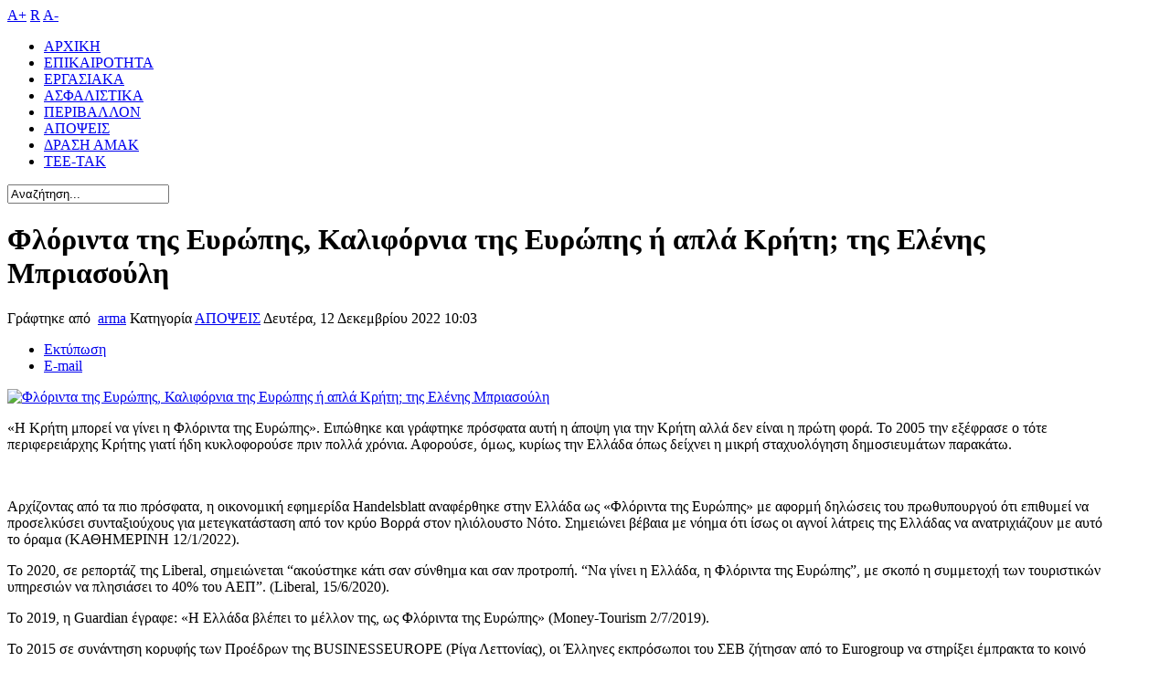

--- FILE ---
content_type: text/html; charset=utf-8
request_url: https://amak.gr/index.php/apopseis/2777-florinta-tis-evropis-kalifornia-tis-evropis-i-apla-kriti-tis-elenis-briasoyli
body_size: 14121
content:
<!DOCTYPE html PUBLIC "-//W3C//DTD XHTML 1.0 Transitional//EN" "http://www.w3.org/TR/xhtml1/DTD/xhtml1-transitional.dtd">
<html prefix="og: http://ogp.me/ns#" xmlns="http://www.w3.org/1999/xhtml" xml:lang="el-gr" lang="el-gr" >
<head>
    <base href="https://amak.gr/index.php/apopseis/2777-florinta-tis-evropis-kalifornia-tis-evropis-i-apla-kriti-tis-elenis-briasoyli" />
  <meta http-equiv="content-type" content="text/html; charset=utf-8" />
  <meta name="title" content="Φλόριντα της Ευρώπης, Καλιφόρνια της Ευρώπης ή απλά Κρήτη; της Ελένης Μπριασούλη" />
  <meta name="author" content="arma" />
  <meta property="og:url" content="https://amak.gr/index.php/apopseis/2777-florinta-tis-evropis-kalifornia-tis-evropis-i-apla-kriti-tis-elenis-briasoyli" />
  <meta property="og:title" content="Φλόριντα της Ευρώπης, Καλιφόρνια της Ευρώπης ή απλά Κρήτη; της Ελένης Μπριασούλη" />
  <meta property="og:type" content="article" />
  <meta property="og:image" content="https://amak.gr/media/k2/items/cache/189b404e1cbecfe34e6292aec1397965_S.jpg" />
  <meta name="image" content="https://amak.gr/media/k2/items/cache/189b404e1cbecfe34e6292aec1397965_S.jpg" />
  <meta property="og:description" content="«Η Κρήτη μπορεί να γίνει η Φλόριντα της Ευρώπης». Ειπώθηκε και γράφτηκε πρόσφατα αυτή η άποψη για την Κρήτη αλλά δεν είναι η πρώτη φορά. Το 2005 την ε..." />
  <meta name="viewport" content="width=device-width, initial-scale=1.0" />
  <meta name="description" content="«Η Κρήτη μπορεί να γίνει η Φλόριντα της Ευρώπης». Ειπώθηκε και γράφτηκε πρόσφατα αυτή η άποψη για την Κρήτη αλλά δεν είναι η πρώτη φορά. Το 2005 την ε..." />
  <meta name="generator" content="Joomla! - Open Source Content Management" />
  <title>Φλόριντα της Ευρώπης, Καλιφόρνια της Ευρώπης ή απλά Κρήτη; της Ελένης Μπριασούλη</title>
  <link href="https://amak.gr/index.php/component/search/?Itemid=617&amp;task=2777:florinta-tis-evropis-kalifornia-tis-evropis-i-apla-kriti-tis-elenis-briasoyli&amp;id=2777:florinta-tis-evropis-kalifornia-tis-evropis-i-apla-kriti-tis-elenis-briasoyli&amp;format=opensearch" rel="search" title="Αναζήτηση amak.gr" type="application/opensearchdescription+xml" />
  <link rel="stylesheet" href="/media/system/css/modal.css" type="text/css" />
  <link rel="stylesheet" href="/templates/shaper_magazine/css/k2.css" type="text/css" />
  <link rel="stylesheet" href="/plugins/system/helix/css/bootstrap.min.css" type="text/css" />
  <link rel="stylesheet" href="/plugins/system/helix/css/bootstrap-responsive.min.css" type="text/css" />
  <link rel="stylesheet" href="/plugins/system/helix/css/bootstrap-extended.css" type="text/css" />
  <link rel="stylesheet" href="/templates/system/css/system.css" type="text/css" />
  <link rel="stylesheet" href="/templates/system/css/general.css" type="text/css" />
  <link rel="stylesheet" href="/templates/shaper_magazine/css/media_queries.css" type="text/css" />
  <link rel="stylesheet" href="/templates/shaper_magazine/css/template.css" type="text/css" />
  <link rel="stylesheet" href="/templates/shaper_magazine/css/joomla.css" type="text/css" />
  <link rel="stylesheet" href="/templates/shaper_magazine/css/custom.css" type="text/css" />
  <link rel="stylesheet" href="/templates/shaper_magazine/css/modules.css" type="text/css" />
  <link rel="stylesheet" href="/templates/shaper_magazine/css/typography.css" type="text/css" />
  <link rel="stylesheet" href="/templates/shaper_magazine/css/css3.css" type="text/css" />
  <link rel="stylesheet" href="/templates/shaper_magazine/css/styles/style1.css" type="text/css" />
  <link rel="stylesheet" href="/templates/shaper_magazine/css/menu.css" type="text/css" />
  <link rel="stylesheet" href="http://fonts.googleapis.com/css?family=Prociono:400" type="text/css" />
  <link rel="stylesheet" href="/modules/mod_sp_social/assets/css/magazine/sp_social.css" type="text/css" />
  <style type="text/css">
.sp-wrap {width: 1200px;}
		#sp-leftcol {width: 25%}
		#sp-rightcol { width: 25%}
		#sp-maincol {width:100%}#inner_content {width: 100%;}
		#sp-inset1 {width: 53%}#sp-inset2 { width: 47%}
  </style>
  <script src="/media/system/js/mootools-core.js" type="text/javascript"></script>
  <script src="/media/system/js/core.js" type="text/javascript"></script>
  <script src="/media/system/js/modal.js" type="text/javascript"></script>
  <script src="//ajax.googleapis.com/ajax/libs/jquery/1.8/jquery.min.js" type="text/javascript"></script>
  <script src="/components/com_k2/js/k2.js?v2.6.7&amp;sitepath=/" type="text/javascript"></script>
  <script src="/media/system/js/mootools-more.js" type="text/javascript"></script>
  <script src="/plugins/system/helix/js/jquery-noconflict.js" type="text/javascript"></script>
  <script src="/plugins/system/helix/js/bootstrap.min.js" type="text/javascript"></script>
  <script src="/plugins/system/helix/js/menu.js" type="text/javascript"></script>
  <script src="/plugins/system/helix/js/totop.js" type="text/javascript"></script>
  <script type="text/javascript">

		window.addEvent('domready', function() {

			SqueezeBox.initialize({});
			SqueezeBox.assign($$('a.modal'), {
				parse: 'rel'
			});
		});var K2Language = ["ΠΡΟΕΙΔΟΠΟΙΗΣΗ: Αυτή η ενέργεια θα αποκλείσει τον χρήστη και θα αποδημοσιεύσει όλα τα σχόλια και τα άρθρα του. Είστε βέβαιος/η;"];
  </script>
<link href="/templates/shaper_magazine/images/favicon.ico" rel="shortcut icon" type="image/x-icon" />  <script type="text/javascript" src="https://platform-api.sharethis.com/js/sharethis.js#property=5e79d77dda97820012e00bf1&product=inline-share-buttons" async="async"></script>
</head>
<body class="bg ltr style1 clearfix">
  
  <div id="header" class="clearfix navbar-fixed-top">
    <div class="sp-wrap">
      	<a id="logo" style="width:150px;height:30px" href="/" title="amak.gr"></a>

<div class="font-sizer">
	<a class="btn_fs_big" title="Increase font size" rel="nofollow" href="#">A+</a>
	<a class="btn_fs_reset" title="Reset font size" rel="nofollow" href="#">R</a>
	<a class="btn_fs_small" title="Decrease font size" rel="nofollow" href="#">A-</a>
</div>

<script type="text/javascript">
	window.addEvent('domready', function() {
		document.getElement(".btn_fs_big").addEvent("click", function() {
			Cookie.write('shaper_magazine_font_size', 'big'); 
			document.body.setStyle('font-size','14px');
		});
		document.getElement(".btn_fs_small").addEvent("click", function() {
			Cookie.write('shaper_magazine_font_size', 'small'); 
			document.body.setStyle('font-size','11px');
		});
		document.getElement(".btn_fs_reset").addEvent("click", function() {
			Cookie.dispose('shaper_magazine_font_size'); 
			document.body.setStyle('font-size','');
		});
	});
</script>
      <div id="hornav-wrapper" class="clearfix">
        <div class="clr"></div><div id="hornav" class="clearfix navbar navbar-fixed-top"><ul class="sp-menu level-0"><li class="menu-item first"><a href="/" class="menu-item first" ><span class="menu"><span class="menu-title">ΑΡΧΙΚΗ</span></span></a></li><li class="menu-item"><a href="/index.php/epikairotita" class="menu-item" ><span class="menu"><span class="menu-title">ΕΠΙΚΑΙΡΟΤΗΤΑ</span></span></a></li><li class="menu-item"><a href="/index.php/ergasiaka" class="menu-item" ><span class="menu"><span class="menu-title">ΕΡΓΑΣΙΑΚΑ</span></span></a></li><li class="menu-item"><a href="/index.php/asfalistika" class="menu-item" ><span class="menu"><span class="menu-title">ΑΣΦΑΛΙΣΤΙΚΑ</span></span></a></li><li class="menu-item"><a href="/index.php/perivallon" class="menu-item" ><span class="menu"><span class="menu-title">ΠΕΡΙΒΑΛΛΟΝ</span></span></a></li><li class="menu-item active"><a href="/index.php/apopseis" class="menu-item active" ><span class="menu"><span class="menu-title">ΑΠΟΨΕΙΣ</span></span></a></li><li class="menu-item"><a href="/index.php/drasi-amak" class="menu-item" ><span class="menu"><span class="menu-title">ΔΡΑΣΗ ΑΜΑΚ</span></span></a></li><li class="menu-item last"><a href="/index.php/tee-tak" class="menu-item last" ><span class="menu"><span class="menu-title">ΤΕΕ-ΤΑΚ</span></span></a></li></ul></div><script type="text/javascript">
//<![CDATA[
	window.addEvent('domready',function(){
				var	limits = $(document.body);
		items_v = [], items_h = [];

		$$('div.submenu').each(function (el) {
			if (el.getParent().getParent().hasClass('level-0')) {
				items_v.push(el);
			} else {
				items_h.push(el);
			}
		});

		new SPMenu(items_v, {
			direction: 'LTR',
			bound: limits,
			fxOptions: {
				transition: Fx.Transitions.linear,
				duration: 300			},
			animation: 'slidefade',
			mode: 'vertical',
			offset:{x:0, y: 0}
		});

		new SPMenu(items_h, {
			direction: 'LTR',
			bound: limits,
			fxOptions: {
				transition: Fx.Transitions.linear,
				duration: 300			},
			animation: 'slidefade',
			mode: 'horizontal',
			offset: {x: -18, y: 0}
		});
	});
//]]>
</script>      </div>
      
      <div id="sp-search" class="clearfix"><div class="sp-inner clearfix"><form action="/index.php/apopseis" method="post">
	<div class="mod-search input-append">
		<input name="searchword" id="mod-search-searchword" maxlength="20"  class="inputbox span2" type="text" size="20" value="Αναζήτηση..."  onblur="if (this.value=='') this.value='Αναζήτηση...';" onfocus="if (this.value=='Αναζήτηση...') this.value='';" />	<input type="hidden" name="task" value="search" />
	<input type="hidden" name="option" value="com_search" />
	<input type="hidden" name="Itemid" value="0" />
	</div>
</form></div></div>    </div>
  </div>
  
  <div class="sp-wrap main-container subpage clearfix">
    
        
        
    <div class="clearfix">
      <div id="sp-maincol" class="clearfix">
		<div class="clr"></div>
		<div id="inner_content" class="clearfix"> <!--Component Area-->
				
					<div class="sp-component-area clearfix">
				<div class="sp-inner clearfix">
										
<div id="system-message-container">
</div>
					<div class="sp-component-area-inner clearfix">
						

<!-- Start K2 Item Layout -->
<span id="startOfPageId2777"></span>

<div id="k2Container" class="itemView">
   <div class="">
	<!-- Plugins: BeforeDisplay -->
	
	<!-- K2 Plugins: K2BeforeDisplay -->
	
	<div class="itemHeader">
		
	  	  <!-- Item title -->
	  <h1>
						
	  	Φλόριντα της Ευρώπης, Καλιφόρνια της Ευρώπης ή απλά Κρήτη; της Ελένης Μπριασούλη
	  	
	  </h1>
	  	 <div class="clr"></div>
  </div>
  <div class="clr"></div>
  
  		<div class="sharethis-inline-share-buttons"></div>	
  <!-- Plugins: AfterDisplayTitle -->
  
  <!-- K2 Plugins: K2AfterDisplayTitle -->
    
	  <div class="itemToolbar">
 			<!-- Item Author -->
		<span class="itemAuthor">
			Γράφτηκε από&nbsp;
						<a rel="author" href="/index.php/apopseis/author/118998-arma">arma</a>
					</span>
				
				<!-- Item category -->
		<span class="itemCategory">
			<span>Κατηγορία</span>
			<a href="/index.php/apopseis">ΑΠΟΨΕΙΣ</a>
		</span>
				
		
				<!-- Date created -->
		<span class="itemDateCreated">
			Δευτέρα, 12 Δεκεμβρίου 2022 10:03		</span>
		  		<ul>
			

			
			
			
						<!-- Print Button -->
			<li class="itemPrintLink">
				<a class="itemPrintLink" rel="nofollow" href="/index.php/apopseis/2777-florinta-tis-evropis-kalifornia-tis-evropis-i-apla-kriti-tis-elenis-briasoyli?tmpl=component&amp;print=1" onclick="window.open(this.href,'printWindow','width=900,height=600,location=no,menubar=no,resizable=yes,scrollbars=yes'); return false;">
					<span>Εκτύπωση</span>
				</a>
			</li>
			
						<!-- Email Button -->
			<li class="itemEmailLink">
				<a class="itemEmailLink" rel="nofollow" href="/index.php/component/mailto/?tmpl=component&amp;template=shaper_magazine&amp;link=bb464ec89f66081841bd4ace4400c35b0cb394c1" onclick="window.open(this.href,'emailWindow','width=400,height=350,location=no,menubar=no,resizable=no,scrollbars=no'); return false;">
					<span>E-mail</span>
				</a>
			</li>
				

						
			
		</ul>
		<div class="clr"></div>
  </div>
	
	

  <div class="itemBody">

	  <!-- Plugins: BeforeDisplayContent -->
	  
	  <!-- K2 Plugins: K2BeforeDisplayContent -->
	  
	  	  <!-- Item Image -->
	  <div class="itemImageBlock">
		  <span class="itemImage">
		  	<a class="modal" rel="{handler: 'image'}" href="/media/k2/items/cache/189b404e1cbecfe34e6292aec1397965_XL.jpg" title="Πατήστε για να δείτε την εικόνα">
		  		<img src="/media/k2/items/cache/189b404e1cbecfe34e6292aec1397965_M.jpg" alt="&Phi;&lambda;ό&rho;&iota;&nu;&tau;&alpha; &tau;&eta;&sigmaf; &Epsilon;&upsilon;&rho;ώ&pi;&eta;&sigmaf;, &Kappa;&alpha;&lambda;&iota;&phi;ό&rho;&nu;&iota;&alpha; &tau;&eta;&sigmaf; &Epsilon;&upsilon;&rho;ώ&pi;&eta;&sigmaf; ή &alpha;&pi;&lambda;ά &Kappa;&rho;ή&tau;&eta;; &tau;&eta;&sigmaf; &Epsilon;&lambda;έ&nu;&eta;&sigmaf; &Mu;&pi;&rho;&iota;&alpha;&sigma;&omicron;ύ&lambda;&eta;" style="width:400px; height:auto;" />
		  	</a>
		  </span>

		  
		  
		  <div class="clr"></div>
	  </div>
	  	  
	  	  

	  	  <!-- Item text -->
	  <div class="itemFullText">
	  	<p><span><span><span><span><span><span>«Η Κρήτη μπορεί να γίνει η Φλόριντα της Ευρώπης». Ειπώθηκε και γράφτηκε πρόσφατα αυτή η άποψη για την Κρήτη αλλά δεν είναι η πρώτη φορά. Το 2005 την εξέφρασε ο τότε περιφερειάρχης Κρήτης γιατί ήδη κυκλοφορούσε πριν πολλά χρόνια. Αφορούσε, όμως, κυρίως την Ελλάδα όπως δείχνει η μικρή σταχυολόγηση δημοσιευμάτων παρακάτω.</span></span></span></span></span></span></p>
<div id="adman-display-fallback"> </div>
<div id="adman-UID1" style="overflow: hidden; height: 0px;"> </div>
<p><span><span><span><span><span><span>Αρχίζοντας από τα πιο πρόσφατα, η οικονομική εφημερίδα Handelsblatt αναφέρθηκε στην Ελλάδα ως «Φλόριντα της Ευρώπης» με αφορμή δηλώσεις του πρωθυπουργού ότι επιθυμεί να προσελκύσει συνταξιούχους για μετεγκατάσταση από τον κρύο Βορρά στον ηλιόλουστο Νότο. Σημειώνει βέβαια με νόημα ότι ίσως οι αγνοί λάτρεις της Ελλάδας να ανατριχιάζουν με αυτό το όραμα (ΚΑΘΗΜΕΡΙΝΗ 12/1/2022). </span></span></span></span></span></span></p>
<p><span><span><span><span><span><span>Το 2020, σε ρεπορτάζ της Liberal, σημειώνεται “ακούστηκε κάτι σαν σύνθημα και σαν προτροπή. “Να γίνει η Ελλάδα, η Φλόριντα της Ευρώπης”, με σκοπό η συμμετοχή των τουριστικών υπηρεσιών να πλησιάσει το 40% του ΑΕΠ”. (Liberal, 15/6/2020).</span></span></span></span></span></span></p>
<p><span><span><span><span><span><span>Το 2019, η Guardian έγραφε: «Η Ελλάδα βλέπει το μέλλον της, ως Φλόριντα της Ευρώπης» (Money-Tourism 2/7/2019).</span></span></span></span></span></span></p>
<p><span><span><span><span><span><span>Το 2015 σε συνάντηση κορυφής των Προέδρων της BUSINESSEUROPE (Ρίγα Λεττονίας), οι Έλληνες εκπρόσωποι του ΣΕΒ ζήτησαν από το Eurogroup να στηρίξει έμπρακτα το κοινό ευρωπαϊκό μέλλον της χώρας με ενίσχυση των επενδύσεων μια που έχει όλες εκείνες τις προϋποθέσεις για να γίνει «η Φλώριδα και η Καλιφόρνια μαζί της ευρωπαϊκής Ηπείρου», αξιοποιώντας το πλούσιο ανθρώπινο δυναμικό της και την προικισμένη γεωγραφική της θέση (Energy Press, 27/4/2015). Οι επενδύσεις αφορούσαν περισσότερο τον τομέα της ενέργειας… που δεν είναι πάντα συμβατές με τις τουριστικές επενδύσεις.</span></span></span></span></span></span></p>
<p> </p>
<div id="pa_inarticle"> </div>
<div id="pa_1x1_psbk_1670839483919" style="position: relative; text-align: center!important;"> </div>
<p><span><span><span><span><span><span>Το 2014, σε συνέδριο του Economist, ο πρόεδρος της Calamos Investments δήλωνε ότι η Ελλάδα έπρεπε να είναι η Φλόριντα της Ευρώπης (Capital 9/7/2014). Την ίδια χρονιά το Fortune Greece (2/4/2014) αναρωτιέται αν «Μπορεί η Ελλάδα να γίνει η Φλόριντα της Ευρώπης» εν μέσω αύξησης της διεθνούς μετανάστευσης συνταξιούχων (international retirement migration) στον Ευρωπαϊκό Νότο. Η Ισπανία, η Πορτογαλία (αλλά και η Ιταλία), ελκυστικές όπως η Ελλάδα λόγω κλίματος και χαμηλότερου κόστους κατοικίας και ζωής σε σχέση με τον Ευρωπαϊκό Βορρά, είχαν οργανωθεί και πρωτοστατούσαν στον τομέα αυτό από μερικές δεκαετίες πριν. Και φυσικά θεωρούνταν κι αυτές «Φλόριντες της Ευρώπης».</span></span></span></span></span></span></p>
<p><span><span><span><span><span><span>Όμως, πολύ πιο πριν γίνει η Ελλάδα μέλος της Ευρωπαϊκής Ένωσης, και συγκεκριμένα μετά τον Β’ Παγκόσμιο Πόλεμο, το μέλλον της να γίνει Φλόριντα (ή/και Καλιφόρνια) είχε προκριθεί. Στην αξιόλογη κριτική ιστορική αναδρομή της εξέλιξης του Ελληνικού τουρισμού την περίοδο 1950-1974, ο Μ. Νικολακάκης (2017, σελ. 50) γράφει: «Η Απελευθέρωση και όλη η ταραγμένη περίοδος του Εμφύλιου θα υπάρξει καθοριστική για το μέλλον του τουρισμού στη χώρα.. από το 1947, οι Αμερικάνοι υποκαθιστούν τη Μ. Βρετανία ως στήριγμα της χώρας… Η εμπλοκή των τελευταίων (ΗΠΑ) στο ελληνικό ζήτημα ήταν εγγεγραμμένη στο γενικότερο πνεύμα του Σχεδίου Μάρσαλ και δεν είχε αποκλειστικά γεωστρατηγικές αλλά κυρίαρχα οικονομικές μέριμνες…» Τον Νοέμβριο 1948 η Ελληνική κυβέρνηση καταθέτει στις κεντρικές υπηρεσίες του Οργανισμού Οικονομικής Συνεργασίας και Ανάπτυξης (ΟΟΣΑ) το </span></span></span></span></span></span><span><span><span><span><em><span>Τετραετές Προσωρινό Μακροπρόθεσμο Πρόγραμμα Οικονομικής Ανορθώσεως της Ελλάδας</span></em></span></span></span></span><span><span><span><span><span><span>, ένα πλήρες σχέδιο εκβιομηχάνισης της χώρας που λάμβανε υπόψη όλα τα φυσικά και μεταλλευτικά αποθέματα της. Το πρόγραμμα απορρίπτεται από τις ΗΠΑ οι οποίες, μέσω των εκπροσώπων τους, προτρέπουν τις ελληνικές αρχές να εγκαταλείψουν το σχέδιο εκβιομηχάνισης και να στραφούν προς τομείς στους οποίους η χώρα είχε συγκριτικά πλεονεκτήματα: τη γεωργία και τον τουρισμό. «Σ’ αυτό το πλαίσιο, ο πρεσβευτής των ΗΠΑ, P. Hoffman, δήλωνε ότι η Ελλάδα είναι εν δυνάμει η «Καλιφόρνια της Ευρώπης», ενώ ο W.C. Foster, επικεφαλής του ΟΟΣΑ, σημείωνε τη σημασία της ανάπτυξης του τουρισμού για τις ΗΠΑ. Τέλος, στην Έκθεση Porter, μέχρι και σήμερα, τεκμήριο του τρόπου με τον οποίο αντιμετώπιζαν οι αμερικάνικες υπηρεσίες την Ελλάδα στην πρώτη φάση της παρέμβασης τους, … ο τουρισμός αντιμετωπιζόταν ως το προσφορότερο μέσο ισοσκελισμού του δημόσιου ελλείμματος και υπονοούνταν ο ρόλος που θα έπρεπε να διαδραματίσει το Δημόσιο σε αυτή την προσπάθεια» (Νικολακάκης 2017, σελ. 52-53).<br /><br /><img src="https://www.cretalive.gr/sites/default/files/inline-images/florinta.png" border="0" alt="Φλώριντα" width="823" height="473" data-entity-type="file" data-entity-uuid="cf916031-5e8c-4d85-9e7c-c6d613b863f5" /></span></span></span></span></span></span></p>
<p><span><span><span><span><span><span>Δεν είναι, λοιπόν, τωρινή η έκφραση «Φλόριντα της Ευρώπης» που χρησιμοποιείται κυρίως σε τουριστικούς επιχειρηματικούς και οικονομικούς κύκλους για να δηλωθεί η Φλόριντα ως επιθυμητό αναπτυξιακό πρότυπο είτε για την Ελλάδα είτε για την Κρήτη. Χρειάζεται, όμως, προσοχή γιατί περιέχει δύο παγίδες. Η πρώτη είναι ότι δίνεται έμφαση στα τουριστικά μεγέθη της Φλόριντα, ενός από τους μεγαλύτερους παγκόσμιους τουριστικούς προορισμούς και τέταρτης σε σειρά οικονομίας των ΗΠΑ που δέχεται πάνω από 126 εκατομμύρια τουρίστες συν 12,5 εκατομμύρια επισκέπτες από κρουαζιέρες το χρόνο και απασχολεί πάνω από 1,4 εκατομμύρια εργαζόμενους στον ευρύτερο τουριστικό κλάδο. Συγκριτικά, η Ελλάδα το 2019 είχε δεχτεί 31 εκατομμύρια τουρίστες και απασχόλησε περίπου 1 εκατομμύριο εργαζόμενους συνολικά (Liberal 15/6/2020). </span></span></span></span></span></span></p>
<p><span><span><span><span><span><span>Αφήνεται, έτσι, να εννοηθεί ότι η Φλόριντα έχει μόνο θετικά χαρακτηριστικά και αποσιωπώνται τα προβλήματα που αντιμετωπίζει όπως όλες οι αναπτυγμένες οικονομίες και όλοι οι ώριμοι τουριστικοί προορισμοί: υπερπληθυσμός, υπερδόμηση, κερδοσκοπία γης, υποβάθμιση και καταστροφή περιβάλλοντος και φυσικών πόρων, έλλειψη αυθεντικότητας, φτώχεια, παραβατικότητα, εγκληματικότητα. Το 2021, 13.1% των κατοίκων της πολιτείας ζούσαν κάτω από το επίπεδο φτώχειας. Το 2019, 56% των παιδιών στη Φλόριντα βρισκόταν κάτω από το όριο ενός αποδεκτού επιπέδου διαβίωσης (Tampa Bay Times, 19/4/2022). Μια ογκώδης επιστημονική και εκλαϊκευμένη βιβλιογραφία καλύπτει και τεκμηριώνει αυτά τα θέματα.</span></span></span></span></span></span></p>
<p><span><span><span><span><span><span>Αποσιωπάται επίσης το γεγονός ότι μεγάλο μέρος της τουριστικής ανάπτυξης της Φλόριντα στηρίζεται σε εκβιομηχανισμένα ‘προϊόντα’, θεματικά και ψυχαγωγικά πάρκα όπως το Universal Orlando Resort, το SeaWorld Orlando, οι Busch Gardens Tampa και, φυσικά, το Walt Disney World.</span></span></span></span></span></span></p>
<p><span><span><span><span><span><span>Η δεύτερη παγίδα είναι ότι αποσιωπάται το γεγονός ότι ο τουρισμός είναι ένας μικρός κλάδος της οικονομίας της Φλόριντα. Όπως αναφέρει o οικονομικός αναλυτής Κ. Χαροκόπος (Liberal 15/6/2020), ο τουρισμός συμβάλλει μόνο κατά 7.8%  στο ΑΕΠ της Φλόριντα. Η γεωργία συμβάλλει το 12% και απασχολεί 1,4 εκατομμύρια εργαζόμενους. Και καταλήγει «Επομένως την επόμενη φορά που κάποιος υπέρμαχος του τουρισμού, αναφερθεί στο όραμα να γίνει η Ελλάδα, η Φλόριντα της Ευρώπης, θα πρέπει ομόφωνα να απαντήσουμε “ναι”, διότι το μοντέλο της Φλόριντα, είναι ένα μοντέλο που θα μπορούσε κάλλιστα να αποτελέσει πρότυπο για την χώρα μας. Ένα μοντέλο με καινοτομία, με παραγωγή, με παροχή εξειδικευμένων υπηρεσιών, με έρευνα και τεχνολογία.»<br /><br /></span></span></span></span></span></span><br /><br /><span><span><span><span><span><span>Η μεγαλύτερη παγίδα, όμως, είναι η σύγκριση αυτή καθαυτή ιδιαίτερα όταν εστιάζει σε επιφανειακές ομοιότητες (π.χ. κλίμα) και αποσπά την προσοχή από συντριπτικές διαφορές. Η σύγκριση δεν έχει νόημα γιατί κάθε τόπος είναι μοναδικός και ανεπανάληπτος και στα πλεονεκτήματα και στα μειονεκτήματα του, και στις ομορφιές και στις ασχήμιες του.</span></span></span></span></span></span></p>
<p><span><span><span><span><span><span>Παρόλο που είναι περιττό να αναφερθούν, ακολουθεί  μια μικρή σύνοψη των χιλιο-ειπωμένων λόγων που κάνουν την Κρήτη διαφορετική από άλλους τόπους.</span></span></span></span></span></span></p>
<p><span><span><span><span><span><span>Η Κρήτη είναι μια ήπειρος σ’ ένα νησί (Τσαντίλης 2014), μ’ ένα ιδιαίτερο φυσικό περιβάλλον, ένα μοναδικό απαράμιλλο τοπίο, παρόλη την κακοποίηση και οδυνηρή αλλοίωση του (μπετόν, φοίνικες και γκαζόν), ιδιαίτερα στα βόρεια παράλια της.</span></span></span></span></span></span></p>
<p><span><span><span><span><span><span>Η ιστορία της Κρήτης έχει ρίζες στα βάθη των χιλιετιών που φτάνουν ως τη σύγχρονη εποχή. Ο προβεβλημένος Μινωϊκός πολιτισμός είναι μόνο ένας από τους πολλούς άλλους πολιτισμούς που άνθησαν στο νησί.</span></span></span></span></span></span></p>
<p><span><span><span><span><span><span>Οι παραδόσεις της – διατροφή, υφαντική, τέχνες, γράμματα, φιλοξενία – την έχουν κάνει γνωστή σε όλο τον πλανήτη άσχετα με τις όποιες αλλοιώσεις έχουν υποστεί και υφίστανται κάτω από την φρενίτιδα της παγκοσμιοποίησης. Θεοτοκόπουλος, Καζαντζάκης, Βενιζέλος και τόσα άλλα πνευματικά τέκνα της μένουν αθάνατα στους αιώνες. </span></span></span></span></span></span></p>
<p><span><span><span><span><span><span>Η οικονομία της, παρά τις τάσεις μονοκαλλιέργειας (τουρισμός και ελαιοκαλλιέργεια) που εντάθηκαν μετά το 1980, παραμένει ικανά διαφοροποιημένη και σθεναρή με διεθνή προβολή και κύρος. Τα δε πανεπιστήμια της παράγουν γνώση και τεχνολογία διεθνών προδιαγραφών και ακτινοβολίας σε όλους τους τομείς της επιστήμης.</span></span></span></span></span></span></p>
<p><span><span><span><span><span><span>Είναι αλήθεια ότι στους τωρινούς καιρούς των μεγάλων και ταχύτατων αλλαγών, των ισχυρών ανταγωνισμών και της βίαιης παγκοσμιοποίησης οικονομιών και κοινωνιών, οι προκλήσεις είναι μεγάλες και οι αντοχές της μικρής ηπείρου δοκιμάζονται. Τα κρίσιμα ερωτήματα είναι: θα επιλέξουν οι τωρινοί διαχειριστές της να διατηρήσουν τη μοναδικότητα της; Θα τολμήσουν να διαχειριστούν τους φυσικούς και ανθρώπινους πόρους της με φρόνηση και μέτρο και θα παλέψουν να διορθώσουν και να μην επαναλάβουν τα λάθη της άμετρης ανάπτυξης; Θα πασχίσουν να αποκαταστήσουν τη λαβωμένη αυθεντικότητα της και να περιφρουρήσουν την απειλούμενη αξιοπρέπεια της; </span></span></span></span></span></span></p>
<p> </p>
<p><span><span><span><span><span><span>Οι απαντήσεις σ’ αυτά τα ερωτήματα οφείλουν να είναι καταφατικές γιατί οι ‘αγνοί λάτρεις’ της Κρήτης, όσοι ζουν, επισκέπτονται ή επιλέγουν να ζήσουν σ’ αυτό τον τόπο, δεν το κάνουν ούτε γιατί είναι Φλόριντα της Ευρώπης, ούτε γιατί είναι Καλιφόρνια της Ευρώπης αλλά γιατί είναι η Κρήτη, τόσο απλά.</span></span></span></span></span></span></p>
<p>Πηγή: https://www.cretalive.gr/apopseis/florinta-tis-eyropis-kalifornia-tis-eyropis-i-apla-kriti</p>	  </div>
	  
		<div class="clr"></div>

	  
				<div class="itemContentFooter">

						<!-- Item Hits -->
			<span class="itemHits">
				Διαβάστηκε <b>845</b> φορές			</span>
			
			
			<div class="clr"></div>
		</div>
		
	  <!-- Plugins: AfterDisplayContent -->
	  
	  <!-- K2 Plugins: K2AfterDisplayContent -->
	  
	  <div class="clr"></div>
  </div>

		<!-- Social sharing -->
	<div class="itemSocialSharing">

				
				<!-- Facebook Button -->
		<div class="itemFacebookButton">
			<div id="fb-root"></div>
			<script type="text/javascript">
				(function(d, s, id) {
				  var js, fjs = d.getElementsByTagName(s)[0];
				  if (d.getElementById(id)) {return;}
				  js = d.createElement(s); js.id = id;
				  js.src = "//connect.facebook.net/en_US/all.js#appId=177111755694317&xfbml=1";
				  fjs.parentNode.insertBefore(js, fjs);
				}(document, 'script', 'facebook-jssdk'));
			</script>
			<div class="fb-like" data-send="false" data-layout="button_count" data-width="90" data-show-faces="false"></div>
		</div>
		
				
		<div class="clr"></div>
	</div>
	
    <div class="itemLinks">

	  
	  
		<div class="clr"></div>
  </div>
  
  
  
			
  
	<div class="clr"></div>

  
    <!-- Item navigation -->
  <div class="itemNavigation">
  	<span class="itemNavigationTitle">Περισσότερα σε αυτή την κατηγορία:</span>

				<a class="itemPrevious" href="/index.php/apopseis/2753-kala-kai-kaka-monopolia-stin-agora-tis-ilektrikis-energeias-tis-vannas-sfakianaki">
			&laquo; «Καλά» και «κακά» μονοπώλια στην αγορά της ηλεκτρικής ενέργειας, της Βάννας Σφακιανάκη		</a>
		
				<a class="itemNext" href="/index.php/apopseis/2786-posa-energeiaka-erga-xreiazomaste-stin-ellada-tis-vannas-sfakianaki">
			Πόσα ενεργειακά έργα χρειαζόμαστε στην Ελλάδα; της Βάννας Σφακιανάκη &raquo;
		</a>
		
  </div>
  
  <!-- Plugins: AfterDisplay -->
  
  <!-- K2 Plugins: K2AfterDisplay -->
  
  
 	</div>
  <div class="clr"></div>
</div>
<!-- End K2 Item Layout -->

<script type="text/javascript">
window.addEvent('domready', function(){
	var itemRelated = $K2('.itemRelated');
	if (itemRelated) {
		itemRelated.css('right','-'+ (20 + itemRelated.width()) + 'px');
		window.addEvent('scroll',function(e) {
			itemRelated.css('right', (window.getScroll().y > 400) ? 0 : '-'+ (20 + itemRelated.width()) + 'px')
		});	
	}
});
</script>
<!-- JoomlaWorks "K2" (v2.6.7) | Learn more about K2 at http://getk2.org -->


					</div>	
				</div>
			</div>
					</div>
		<div class="clr"></div>
	</div>    </div>
  
        
  </div>
  
  <div id="sp-footer" class="row-fluid">
    	<a id="topofpage" href="#" rel="nofollow">Scroll to Top</a>	    <div class="sp-wrap">
      <div class="span6">
         
            
          <div class="cp">
            Copyright &copy; 2013 ΑΜΑΚ.GR - All Rights Reserved.<span class="designed_by">Designed by <a target="_blank" title="JoomShaper" href="http://www.joomshaper.com">JoomShaper</a><br /></span>	Valid <a target="_blank" href="http://validator.w3.org/check/referer">XHTML</a> and <a target="_blank" href="http://jigsaw.w3.org/css-validator/check/referer?profile=css3">CSS</a>
        
          </div>
      
                
      </div>
      <div class="span6">
        <div id="sp-bottom" class="sp-modCol2 clearfix"><div class="sp-inner clearfix"><div style="width:25%" class="sp-block  separator"><div id="sp-bottom1" class="mod-block sp-bottom1  first">	<div class="module ">	
		<div class="mod-wrapper-flat clearfix">		
					
<ul class="menu">
<li class="item-464"><a href="/index.php?Itemid=435" >ΑΡΧΙΚΗ</a></li><li class="item-444"><a href="/index.php/epikoinonia" >ΕΠΙΚΟΙΝΩΝΙΑ</a></li></ul>
		</div>
	</div>
	<div class="gap"></div>
	</div></div><div style="width:75%" class="sp-block "><div id="sp-bottom3" class="mod-block sp-bottom3  last">	<div class="module ">	
		<div class="mod-wrapper-flat clearfix">		
						
	
	<div id="sp_social146" class="sp_social icon_size_32">
	<ul>
					<li><a target='_blank' class="sp_social_rss" title="RSS" href="/joomshaper"><span>RSS</span></a></li>
			
		
					<li><a target='_blank' class="sp_social_facebook" title="Facebook" href="http://www.facebook.com/joomshaper"><span>Facebook</span></a></li>
				
					<li><a target='_blank' class="sp_social_twitter" title="Twitter" href="http://www.twitter.com/joomshaper"><span>Twitter</span></a></li>
			
		
					<li><a target='_blank' class="sp_social_googleplus" title="Google plus" href="https://plus.google.com/joomshaper"><span>Google plus</span></a></li>
			
		
					<li><a target='_blank' class="sp_social_youtube" title="YouTube" href="http://www.youtube.com/joomshaper"><span>YouTube</span></a></li>
			
		
					<li><a target='_blank' class="sp_social_pinterest" title="Pinterest" href="http://www.pinterest.com/joomshaper"><span>Pinterest</span></a></li>
			
		
					<li><a target='_blank' class="sp_social_linkedin" title="Linkedin" href="http://www.linkedin.com/joomshaper"><span>Linkedin</span></a></li>
			
		
					<li><a target='_blank' class="sp_social_flickr" title="Flickr" href="http://www.flickr.com/joomshaper"><span>Flickr</span></a></li>
			

					<li><a target='_blank' class="sp_social_picasa" title="Picasa" href="http://www.picasa.com/joomshaper"><span>Picasa</span></a></li>
			
		
					<li><a target='_blank' class="sp_social_myspace" title="mySpace" href="http://www.myspace.com/joomshaper"><span>mySpace</span></a></li>
			
		
					<li><a target='_blank' class="sp_social_digg" title="Digg" href="http://www.digg.com/joomshaper"><span>Digg</span></a></li>
			
		
					<li><a target='_blank' class="sp_social_skype" title="Skype" href="skype:joomshaper?call"><span>Skype</span></a></li>
			

					<li><a target='_blank' class="sp_social_vimeo" title="Vimeo" href="http://www.vimeo.com/joomshaper"><span>Vimeo</span></a></li>
			

					<li><a target='_blank' class="sp_social_delicious" title="Delecious" href="http://www.delicious.com/joomshaper"><span>Delecious</span></a></li>
			
	</ul>
	<div style="clear:both"></div>
</div>		</div>
	</div>
	<div class="gap"></div>
	</div></div></div></div>      </div>      
    </div>      
  </div>  
  
  
  
</body>
</html>